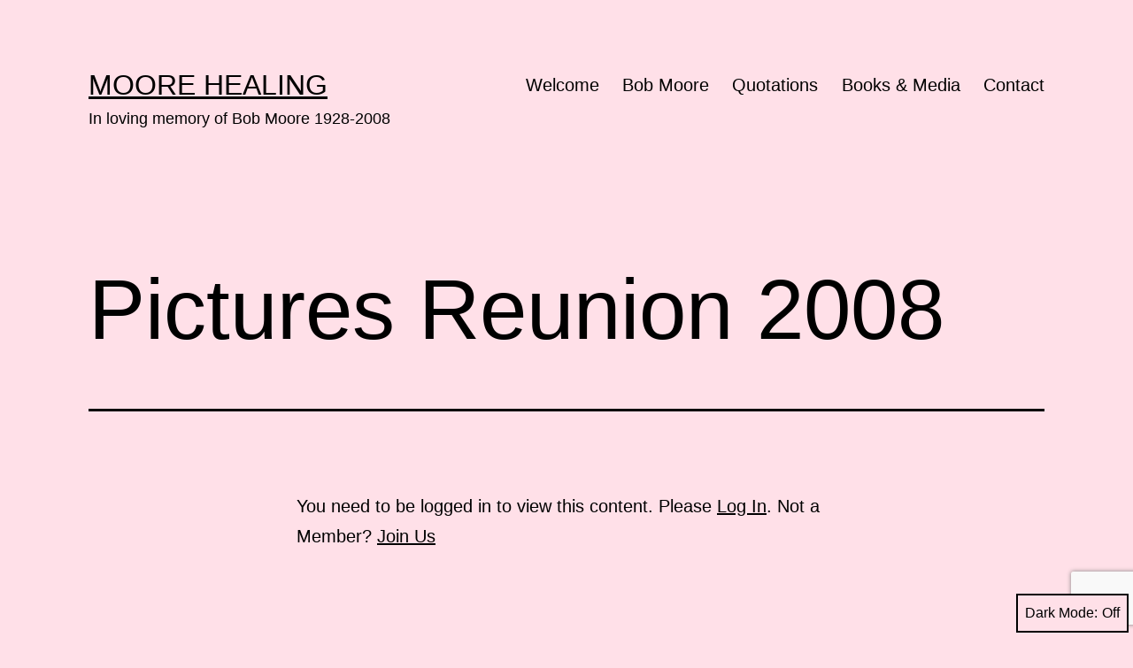

--- FILE ---
content_type: text/html; charset=utf-8
request_url: https://www.google.com/recaptcha/api2/anchor?ar=1&k=6LfUzeAUAAAAAImV-iaAht5PrIMh_58pKEoA5gd-&co=aHR0cHM6Ly9tb29yZS1oZWFsaW5nLmluZm86NDQz&hl=en&v=PoyoqOPhxBO7pBk68S4YbpHZ&size=invisible&anchor-ms=20000&execute-ms=30000&cb=fan0gylxbvy3
body_size: 48431
content:
<!DOCTYPE HTML><html dir="ltr" lang="en"><head><meta http-equiv="Content-Type" content="text/html; charset=UTF-8">
<meta http-equiv="X-UA-Compatible" content="IE=edge">
<title>reCAPTCHA</title>
<style type="text/css">
/* cyrillic-ext */
@font-face {
  font-family: 'Roboto';
  font-style: normal;
  font-weight: 400;
  font-stretch: 100%;
  src: url(//fonts.gstatic.com/s/roboto/v48/KFO7CnqEu92Fr1ME7kSn66aGLdTylUAMa3GUBHMdazTgWw.woff2) format('woff2');
  unicode-range: U+0460-052F, U+1C80-1C8A, U+20B4, U+2DE0-2DFF, U+A640-A69F, U+FE2E-FE2F;
}
/* cyrillic */
@font-face {
  font-family: 'Roboto';
  font-style: normal;
  font-weight: 400;
  font-stretch: 100%;
  src: url(//fonts.gstatic.com/s/roboto/v48/KFO7CnqEu92Fr1ME7kSn66aGLdTylUAMa3iUBHMdazTgWw.woff2) format('woff2');
  unicode-range: U+0301, U+0400-045F, U+0490-0491, U+04B0-04B1, U+2116;
}
/* greek-ext */
@font-face {
  font-family: 'Roboto';
  font-style: normal;
  font-weight: 400;
  font-stretch: 100%;
  src: url(//fonts.gstatic.com/s/roboto/v48/KFO7CnqEu92Fr1ME7kSn66aGLdTylUAMa3CUBHMdazTgWw.woff2) format('woff2');
  unicode-range: U+1F00-1FFF;
}
/* greek */
@font-face {
  font-family: 'Roboto';
  font-style: normal;
  font-weight: 400;
  font-stretch: 100%;
  src: url(//fonts.gstatic.com/s/roboto/v48/KFO7CnqEu92Fr1ME7kSn66aGLdTylUAMa3-UBHMdazTgWw.woff2) format('woff2');
  unicode-range: U+0370-0377, U+037A-037F, U+0384-038A, U+038C, U+038E-03A1, U+03A3-03FF;
}
/* math */
@font-face {
  font-family: 'Roboto';
  font-style: normal;
  font-weight: 400;
  font-stretch: 100%;
  src: url(//fonts.gstatic.com/s/roboto/v48/KFO7CnqEu92Fr1ME7kSn66aGLdTylUAMawCUBHMdazTgWw.woff2) format('woff2');
  unicode-range: U+0302-0303, U+0305, U+0307-0308, U+0310, U+0312, U+0315, U+031A, U+0326-0327, U+032C, U+032F-0330, U+0332-0333, U+0338, U+033A, U+0346, U+034D, U+0391-03A1, U+03A3-03A9, U+03B1-03C9, U+03D1, U+03D5-03D6, U+03F0-03F1, U+03F4-03F5, U+2016-2017, U+2034-2038, U+203C, U+2040, U+2043, U+2047, U+2050, U+2057, U+205F, U+2070-2071, U+2074-208E, U+2090-209C, U+20D0-20DC, U+20E1, U+20E5-20EF, U+2100-2112, U+2114-2115, U+2117-2121, U+2123-214F, U+2190, U+2192, U+2194-21AE, U+21B0-21E5, U+21F1-21F2, U+21F4-2211, U+2213-2214, U+2216-22FF, U+2308-230B, U+2310, U+2319, U+231C-2321, U+2336-237A, U+237C, U+2395, U+239B-23B7, U+23D0, U+23DC-23E1, U+2474-2475, U+25AF, U+25B3, U+25B7, U+25BD, U+25C1, U+25CA, U+25CC, U+25FB, U+266D-266F, U+27C0-27FF, U+2900-2AFF, U+2B0E-2B11, U+2B30-2B4C, U+2BFE, U+3030, U+FF5B, U+FF5D, U+1D400-1D7FF, U+1EE00-1EEFF;
}
/* symbols */
@font-face {
  font-family: 'Roboto';
  font-style: normal;
  font-weight: 400;
  font-stretch: 100%;
  src: url(//fonts.gstatic.com/s/roboto/v48/KFO7CnqEu92Fr1ME7kSn66aGLdTylUAMaxKUBHMdazTgWw.woff2) format('woff2');
  unicode-range: U+0001-000C, U+000E-001F, U+007F-009F, U+20DD-20E0, U+20E2-20E4, U+2150-218F, U+2190, U+2192, U+2194-2199, U+21AF, U+21E6-21F0, U+21F3, U+2218-2219, U+2299, U+22C4-22C6, U+2300-243F, U+2440-244A, U+2460-24FF, U+25A0-27BF, U+2800-28FF, U+2921-2922, U+2981, U+29BF, U+29EB, U+2B00-2BFF, U+4DC0-4DFF, U+FFF9-FFFB, U+10140-1018E, U+10190-1019C, U+101A0, U+101D0-101FD, U+102E0-102FB, U+10E60-10E7E, U+1D2C0-1D2D3, U+1D2E0-1D37F, U+1F000-1F0FF, U+1F100-1F1AD, U+1F1E6-1F1FF, U+1F30D-1F30F, U+1F315, U+1F31C, U+1F31E, U+1F320-1F32C, U+1F336, U+1F378, U+1F37D, U+1F382, U+1F393-1F39F, U+1F3A7-1F3A8, U+1F3AC-1F3AF, U+1F3C2, U+1F3C4-1F3C6, U+1F3CA-1F3CE, U+1F3D4-1F3E0, U+1F3ED, U+1F3F1-1F3F3, U+1F3F5-1F3F7, U+1F408, U+1F415, U+1F41F, U+1F426, U+1F43F, U+1F441-1F442, U+1F444, U+1F446-1F449, U+1F44C-1F44E, U+1F453, U+1F46A, U+1F47D, U+1F4A3, U+1F4B0, U+1F4B3, U+1F4B9, U+1F4BB, U+1F4BF, U+1F4C8-1F4CB, U+1F4D6, U+1F4DA, U+1F4DF, U+1F4E3-1F4E6, U+1F4EA-1F4ED, U+1F4F7, U+1F4F9-1F4FB, U+1F4FD-1F4FE, U+1F503, U+1F507-1F50B, U+1F50D, U+1F512-1F513, U+1F53E-1F54A, U+1F54F-1F5FA, U+1F610, U+1F650-1F67F, U+1F687, U+1F68D, U+1F691, U+1F694, U+1F698, U+1F6AD, U+1F6B2, U+1F6B9-1F6BA, U+1F6BC, U+1F6C6-1F6CF, U+1F6D3-1F6D7, U+1F6E0-1F6EA, U+1F6F0-1F6F3, U+1F6F7-1F6FC, U+1F700-1F7FF, U+1F800-1F80B, U+1F810-1F847, U+1F850-1F859, U+1F860-1F887, U+1F890-1F8AD, U+1F8B0-1F8BB, U+1F8C0-1F8C1, U+1F900-1F90B, U+1F93B, U+1F946, U+1F984, U+1F996, U+1F9E9, U+1FA00-1FA6F, U+1FA70-1FA7C, U+1FA80-1FA89, U+1FA8F-1FAC6, U+1FACE-1FADC, U+1FADF-1FAE9, U+1FAF0-1FAF8, U+1FB00-1FBFF;
}
/* vietnamese */
@font-face {
  font-family: 'Roboto';
  font-style: normal;
  font-weight: 400;
  font-stretch: 100%;
  src: url(//fonts.gstatic.com/s/roboto/v48/KFO7CnqEu92Fr1ME7kSn66aGLdTylUAMa3OUBHMdazTgWw.woff2) format('woff2');
  unicode-range: U+0102-0103, U+0110-0111, U+0128-0129, U+0168-0169, U+01A0-01A1, U+01AF-01B0, U+0300-0301, U+0303-0304, U+0308-0309, U+0323, U+0329, U+1EA0-1EF9, U+20AB;
}
/* latin-ext */
@font-face {
  font-family: 'Roboto';
  font-style: normal;
  font-weight: 400;
  font-stretch: 100%;
  src: url(//fonts.gstatic.com/s/roboto/v48/KFO7CnqEu92Fr1ME7kSn66aGLdTylUAMa3KUBHMdazTgWw.woff2) format('woff2');
  unicode-range: U+0100-02BA, U+02BD-02C5, U+02C7-02CC, U+02CE-02D7, U+02DD-02FF, U+0304, U+0308, U+0329, U+1D00-1DBF, U+1E00-1E9F, U+1EF2-1EFF, U+2020, U+20A0-20AB, U+20AD-20C0, U+2113, U+2C60-2C7F, U+A720-A7FF;
}
/* latin */
@font-face {
  font-family: 'Roboto';
  font-style: normal;
  font-weight: 400;
  font-stretch: 100%;
  src: url(//fonts.gstatic.com/s/roboto/v48/KFO7CnqEu92Fr1ME7kSn66aGLdTylUAMa3yUBHMdazQ.woff2) format('woff2');
  unicode-range: U+0000-00FF, U+0131, U+0152-0153, U+02BB-02BC, U+02C6, U+02DA, U+02DC, U+0304, U+0308, U+0329, U+2000-206F, U+20AC, U+2122, U+2191, U+2193, U+2212, U+2215, U+FEFF, U+FFFD;
}
/* cyrillic-ext */
@font-face {
  font-family: 'Roboto';
  font-style: normal;
  font-weight: 500;
  font-stretch: 100%;
  src: url(//fonts.gstatic.com/s/roboto/v48/KFO7CnqEu92Fr1ME7kSn66aGLdTylUAMa3GUBHMdazTgWw.woff2) format('woff2');
  unicode-range: U+0460-052F, U+1C80-1C8A, U+20B4, U+2DE0-2DFF, U+A640-A69F, U+FE2E-FE2F;
}
/* cyrillic */
@font-face {
  font-family: 'Roboto';
  font-style: normal;
  font-weight: 500;
  font-stretch: 100%;
  src: url(//fonts.gstatic.com/s/roboto/v48/KFO7CnqEu92Fr1ME7kSn66aGLdTylUAMa3iUBHMdazTgWw.woff2) format('woff2');
  unicode-range: U+0301, U+0400-045F, U+0490-0491, U+04B0-04B1, U+2116;
}
/* greek-ext */
@font-face {
  font-family: 'Roboto';
  font-style: normal;
  font-weight: 500;
  font-stretch: 100%;
  src: url(//fonts.gstatic.com/s/roboto/v48/KFO7CnqEu92Fr1ME7kSn66aGLdTylUAMa3CUBHMdazTgWw.woff2) format('woff2');
  unicode-range: U+1F00-1FFF;
}
/* greek */
@font-face {
  font-family: 'Roboto';
  font-style: normal;
  font-weight: 500;
  font-stretch: 100%;
  src: url(//fonts.gstatic.com/s/roboto/v48/KFO7CnqEu92Fr1ME7kSn66aGLdTylUAMa3-UBHMdazTgWw.woff2) format('woff2');
  unicode-range: U+0370-0377, U+037A-037F, U+0384-038A, U+038C, U+038E-03A1, U+03A3-03FF;
}
/* math */
@font-face {
  font-family: 'Roboto';
  font-style: normal;
  font-weight: 500;
  font-stretch: 100%;
  src: url(//fonts.gstatic.com/s/roboto/v48/KFO7CnqEu92Fr1ME7kSn66aGLdTylUAMawCUBHMdazTgWw.woff2) format('woff2');
  unicode-range: U+0302-0303, U+0305, U+0307-0308, U+0310, U+0312, U+0315, U+031A, U+0326-0327, U+032C, U+032F-0330, U+0332-0333, U+0338, U+033A, U+0346, U+034D, U+0391-03A1, U+03A3-03A9, U+03B1-03C9, U+03D1, U+03D5-03D6, U+03F0-03F1, U+03F4-03F5, U+2016-2017, U+2034-2038, U+203C, U+2040, U+2043, U+2047, U+2050, U+2057, U+205F, U+2070-2071, U+2074-208E, U+2090-209C, U+20D0-20DC, U+20E1, U+20E5-20EF, U+2100-2112, U+2114-2115, U+2117-2121, U+2123-214F, U+2190, U+2192, U+2194-21AE, U+21B0-21E5, U+21F1-21F2, U+21F4-2211, U+2213-2214, U+2216-22FF, U+2308-230B, U+2310, U+2319, U+231C-2321, U+2336-237A, U+237C, U+2395, U+239B-23B7, U+23D0, U+23DC-23E1, U+2474-2475, U+25AF, U+25B3, U+25B7, U+25BD, U+25C1, U+25CA, U+25CC, U+25FB, U+266D-266F, U+27C0-27FF, U+2900-2AFF, U+2B0E-2B11, U+2B30-2B4C, U+2BFE, U+3030, U+FF5B, U+FF5D, U+1D400-1D7FF, U+1EE00-1EEFF;
}
/* symbols */
@font-face {
  font-family: 'Roboto';
  font-style: normal;
  font-weight: 500;
  font-stretch: 100%;
  src: url(//fonts.gstatic.com/s/roboto/v48/KFO7CnqEu92Fr1ME7kSn66aGLdTylUAMaxKUBHMdazTgWw.woff2) format('woff2');
  unicode-range: U+0001-000C, U+000E-001F, U+007F-009F, U+20DD-20E0, U+20E2-20E4, U+2150-218F, U+2190, U+2192, U+2194-2199, U+21AF, U+21E6-21F0, U+21F3, U+2218-2219, U+2299, U+22C4-22C6, U+2300-243F, U+2440-244A, U+2460-24FF, U+25A0-27BF, U+2800-28FF, U+2921-2922, U+2981, U+29BF, U+29EB, U+2B00-2BFF, U+4DC0-4DFF, U+FFF9-FFFB, U+10140-1018E, U+10190-1019C, U+101A0, U+101D0-101FD, U+102E0-102FB, U+10E60-10E7E, U+1D2C0-1D2D3, U+1D2E0-1D37F, U+1F000-1F0FF, U+1F100-1F1AD, U+1F1E6-1F1FF, U+1F30D-1F30F, U+1F315, U+1F31C, U+1F31E, U+1F320-1F32C, U+1F336, U+1F378, U+1F37D, U+1F382, U+1F393-1F39F, U+1F3A7-1F3A8, U+1F3AC-1F3AF, U+1F3C2, U+1F3C4-1F3C6, U+1F3CA-1F3CE, U+1F3D4-1F3E0, U+1F3ED, U+1F3F1-1F3F3, U+1F3F5-1F3F7, U+1F408, U+1F415, U+1F41F, U+1F426, U+1F43F, U+1F441-1F442, U+1F444, U+1F446-1F449, U+1F44C-1F44E, U+1F453, U+1F46A, U+1F47D, U+1F4A3, U+1F4B0, U+1F4B3, U+1F4B9, U+1F4BB, U+1F4BF, U+1F4C8-1F4CB, U+1F4D6, U+1F4DA, U+1F4DF, U+1F4E3-1F4E6, U+1F4EA-1F4ED, U+1F4F7, U+1F4F9-1F4FB, U+1F4FD-1F4FE, U+1F503, U+1F507-1F50B, U+1F50D, U+1F512-1F513, U+1F53E-1F54A, U+1F54F-1F5FA, U+1F610, U+1F650-1F67F, U+1F687, U+1F68D, U+1F691, U+1F694, U+1F698, U+1F6AD, U+1F6B2, U+1F6B9-1F6BA, U+1F6BC, U+1F6C6-1F6CF, U+1F6D3-1F6D7, U+1F6E0-1F6EA, U+1F6F0-1F6F3, U+1F6F7-1F6FC, U+1F700-1F7FF, U+1F800-1F80B, U+1F810-1F847, U+1F850-1F859, U+1F860-1F887, U+1F890-1F8AD, U+1F8B0-1F8BB, U+1F8C0-1F8C1, U+1F900-1F90B, U+1F93B, U+1F946, U+1F984, U+1F996, U+1F9E9, U+1FA00-1FA6F, U+1FA70-1FA7C, U+1FA80-1FA89, U+1FA8F-1FAC6, U+1FACE-1FADC, U+1FADF-1FAE9, U+1FAF0-1FAF8, U+1FB00-1FBFF;
}
/* vietnamese */
@font-face {
  font-family: 'Roboto';
  font-style: normal;
  font-weight: 500;
  font-stretch: 100%;
  src: url(//fonts.gstatic.com/s/roboto/v48/KFO7CnqEu92Fr1ME7kSn66aGLdTylUAMa3OUBHMdazTgWw.woff2) format('woff2');
  unicode-range: U+0102-0103, U+0110-0111, U+0128-0129, U+0168-0169, U+01A0-01A1, U+01AF-01B0, U+0300-0301, U+0303-0304, U+0308-0309, U+0323, U+0329, U+1EA0-1EF9, U+20AB;
}
/* latin-ext */
@font-face {
  font-family: 'Roboto';
  font-style: normal;
  font-weight: 500;
  font-stretch: 100%;
  src: url(//fonts.gstatic.com/s/roboto/v48/KFO7CnqEu92Fr1ME7kSn66aGLdTylUAMa3KUBHMdazTgWw.woff2) format('woff2');
  unicode-range: U+0100-02BA, U+02BD-02C5, U+02C7-02CC, U+02CE-02D7, U+02DD-02FF, U+0304, U+0308, U+0329, U+1D00-1DBF, U+1E00-1E9F, U+1EF2-1EFF, U+2020, U+20A0-20AB, U+20AD-20C0, U+2113, U+2C60-2C7F, U+A720-A7FF;
}
/* latin */
@font-face {
  font-family: 'Roboto';
  font-style: normal;
  font-weight: 500;
  font-stretch: 100%;
  src: url(//fonts.gstatic.com/s/roboto/v48/KFO7CnqEu92Fr1ME7kSn66aGLdTylUAMa3yUBHMdazQ.woff2) format('woff2');
  unicode-range: U+0000-00FF, U+0131, U+0152-0153, U+02BB-02BC, U+02C6, U+02DA, U+02DC, U+0304, U+0308, U+0329, U+2000-206F, U+20AC, U+2122, U+2191, U+2193, U+2212, U+2215, U+FEFF, U+FFFD;
}
/* cyrillic-ext */
@font-face {
  font-family: 'Roboto';
  font-style: normal;
  font-weight: 900;
  font-stretch: 100%;
  src: url(//fonts.gstatic.com/s/roboto/v48/KFO7CnqEu92Fr1ME7kSn66aGLdTylUAMa3GUBHMdazTgWw.woff2) format('woff2');
  unicode-range: U+0460-052F, U+1C80-1C8A, U+20B4, U+2DE0-2DFF, U+A640-A69F, U+FE2E-FE2F;
}
/* cyrillic */
@font-face {
  font-family: 'Roboto';
  font-style: normal;
  font-weight: 900;
  font-stretch: 100%;
  src: url(//fonts.gstatic.com/s/roboto/v48/KFO7CnqEu92Fr1ME7kSn66aGLdTylUAMa3iUBHMdazTgWw.woff2) format('woff2');
  unicode-range: U+0301, U+0400-045F, U+0490-0491, U+04B0-04B1, U+2116;
}
/* greek-ext */
@font-face {
  font-family: 'Roboto';
  font-style: normal;
  font-weight: 900;
  font-stretch: 100%;
  src: url(//fonts.gstatic.com/s/roboto/v48/KFO7CnqEu92Fr1ME7kSn66aGLdTylUAMa3CUBHMdazTgWw.woff2) format('woff2');
  unicode-range: U+1F00-1FFF;
}
/* greek */
@font-face {
  font-family: 'Roboto';
  font-style: normal;
  font-weight: 900;
  font-stretch: 100%;
  src: url(//fonts.gstatic.com/s/roboto/v48/KFO7CnqEu92Fr1ME7kSn66aGLdTylUAMa3-UBHMdazTgWw.woff2) format('woff2');
  unicode-range: U+0370-0377, U+037A-037F, U+0384-038A, U+038C, U+038E-03A1, U+03A3-03FF;
}
/* math */
@font-face {
  font-family: 'Roboto';
  font-style: normal;
  font-weight: 900;
  font-stretch: 100%;
  src: url(//fonts.gstatic.com/s/roboto/v48/KFO7CnqEu92Fr1ME7kSn66aGLdTylUAMawCUBHMdazTgWw.woff2) format('woff2');
  unicode-range: U+0302-0303, U+0305, U+0307-0308, U+0310, U+0312, U+0315, U+031A, U+0326-0327, U+032C, U+032F-0330, U+0332-0333, U+0338, U+033A, U+0346, U+034D, U+0391-03A1, U+03A3-03A9, U+03B1-03C9, U+03D1, U+03D5-03D6, U+03F0-03F1, U+03F4-03F5, U+2016-2017, U+2034-2038, U+203C, U+2040, U+2043, U+2047, U+2050, U+2057, U+205F, U+2070-2071, U+2074-208E, U+2090-209C, U+20D0-20DC, U+20E1, U+20E5-20EF, U+2100-2112, U+2114-2115, U+2117-2121, U+2123-214F, U+2190, U+2192, U+2194-21AE, U+21B0-21E5, U+21F1-21F2, U+21F4-2211, U+2213-2214, U+2216-22FF, U+2308-230B, U+2310, U+2319, U+231C-2321, U+2336-237A, U+237C, U+2395, U+239B-23B7, U+23D0, U+23DC-23E1, U+2474-2475, U+25AF, U+25B3, U+25B7, U+25BD, U+25C1, U+25CA, U+25CC, U+25FB, U+266D-266F, U+27C0-27FF, U+2900-2AFF, U+2B0E-2B11, U+2B30-2B4C, U+2BFE, U+3030, U+FF5B, U+FF5D, U+1D400-1D7FF, U+1EE00-1EEFF;
}
/* symbols */
@font-face {
  font-family: 'Roboto';
  font-style: normal;
  font-weight: 900;
  font-stretch: 100%;
  src: url(//fonts.gstatic.com/s/roboto/v48/KFO7CnqEu92Fr1ME7kSn66aGLdTylUAMaxKUBHMdazTgWw.woff2) format('woff2');
  unicode-range: U+0001-000C, U+000E-001F, U+007F-009F, U+20DD-20E0, U+20E2-20E4, U+2150-218F, U+2190, U+2192, U+2194-2199, U+21AF, U+21E6-21F0, U+21F3, U+2218-2219, U+2299, U+22C4-22C6, U+2300-243F, U+2440-244A, U+2460-24FF, U+25A0-27BF, U+2800-28FF, U+2921-2922, U+2981, U+29BF, U+29EB, U+2B00-2BFF, U+4DC0-4DFF, U+FFF9-FFFB, U+10140-1018E, U+10190-1019C, U+101A0, U+101D0-101FD, U+102E0-102FB, U+10E60-10E7E, U+1D2C0-1D2D3, U+1D2E0-1D37F, U+1F000-1F0FF, U+1F100-1F1AD, U+1F1E6-1F1FF, U+1F30D-1F30F, U+1F315, U+1F31C, U+1F31E, U+1F320-1F32C, U+1F336, U+1F378, U+1F37D, U+1F382, U+1F393-1F39F, U+1F3A7-1F3A8, U+1F3AC-1F3AF, U+1F3C2, U+1F3C4-1F3C6, U+1F3CA-1F3CE, U+1F3D4-1F3E0, U+1F3ED, U+1F3F1-1F3F3, U+1F3F5-1F3F7, U+1F408, U+1F415, U+1F41F, U+1F426, U+1F43F, U+1F441-1F442, U+1F444, U+1F446-1F449, U+1F44C-1F44E, U+1F453, U+1F46A, U+1F47D, U+1F4A3, U+1F4B0, U+1F4B3, U+1F4B9, U+1F4BB, U+1F4BF, U+1F4C8-1F4CB, U+1F4D6, U+1F4DA, U+1F4DF, U+1F4E3-1F4E6, U+1F4EA-1F4ED, U+1F4F7, U+1F4F9-1F4FB, U+1F4FD-1F4FE, U+1F503, U+1F507-1F50B, U+1F50D, U+1F512-1F513, U+1F53E-1F54A, U+1F54F-1F5FA, U+1F610, U+1F650-1F67F, U+1F687, U+1F68D, U+1F691, U+1F694, U+1F698, U+1F6AD, U+1F6B2, U+1F6B9-1F6BA, U+1F6BC, U+1F6C6-1F6CF, U+1F6D3-1F6D7, U+1F6E0-1F6EA, U+1F6F0-1F6F3, U+1F6F7-1F6FC, U+1F700-1F7FF, U+1F800-1F80B, U+1F810-1F847, U+1F850-1F859, U+1F860-1F887, U+1F890-1F8AD, U+1F8B0-1F8BB, U+1F8C0-1F8C1, U+1F900-1F90B, U+1F93B, U+1F946, U+1F984, U+1F996, U+1F9E9, U+1FA00-1FA6F, U+1FA70-1FA7C, U+1FA80-1FA89, U+1FA8F-1FAC6, U+1FACE-1FADC, U+1FADF-1FAE9, U+1FAF0-1FAF8, U+1FB00-1FBFF;
}
/* vietnamese */
@font-face {
  font-family: 'Roboto';
  font-style: normal;
  font-weight: 900;
  font-stretch: 100%;
  src: url(//fonts.gstatic.com/s/roboto/v48/KFO7CnqEu92Fr1ME7kSn66aGLdTylUAMa3OUBHMdazTgWw.woff2) format('woff2');
  unicode-range: U+0102-0103, U+0110-0111, U+0128-0129, U+0168-0169, U+01A0-01A1, U+01AF-01B0, U+0300-0301, U+0303-0304, U+0308-0309, U+0323, U+0329, U+1EA0-1EF9, U+20AB;
}
/* latin-ext */
@font-face {
  font-family: 'Roboto';
  font-style: normal;
  font-weight: 900;
  font-stretch: 100%;
  src: url(//fonts.gstatic.com/s/roboto/v48/KFO7CnqEu92Fr1ME7kSn66aGLdTylUAMa3KUBHMdazTgWw.woff2) format('woff2');
  unicode-range: U+0100-02BA, U+02BD-02C5, U+02C7-02CC, U+02CE-02D7, U+02DD-02FF, U+0304, U+0308, U+0329, U+1D00-1DBF, U+1E00-1E9F, U+1EF2-1EFF, U+2020, U+20A0-20AB, U+20AD-20C0, U+2113, U+2C60-2C7F, U+A720-A7FF;
}
/* latin */
@font-face {
  font-family: 'Roboto';
  font-style: normal;
  font-weight: 900;
  font-stretch: 100%;
  src: url(//fonts.gstatic.com/s/roboto/v48/KFO7CnqEu92Fr1ME7kSn66aGLdTylUAMa3yUBHMdazQ.woff2) format('woff2');
  unicode-range: U+0000-00FF, U+0131, U+0152-0153, U+02BB-02BC, U+02C6, U+02DA, U+02DC, U+0304, U+0308, U+0329, U+2000-206F, U+20AC, U+2122, U+2191, U+2193, U+2212, U+2215, U+FEFF, U+FFFD;
}

</style>
<link rel="stylesheet" type="text/css" href="https://www.gstatic.com/recaptcha/releases/PoyoqOPhxBO7pBk68S4YbpHZ/styles__ltr.css">
<script nonce="efGD1gaMthXawUbm5-KFFA" type="text/javascript">window['__recaptcha_api'] = 'https://www.google.com/recaptcha/api2/';</script>
<script type="text/javascript" src="https://www.gstatic.com/recaptcha/releases/PoyoqOPhxBO7pBk68S4YbpHZ/recaptcha__en.js" nonce="efGD1gaMthXawUbm5-KFFA">
      
    </script></head>
<body><div id="rc-anchor-alert" class="rc-anchor-alert"></div>
<input type="hidden" id="recaptcha-token" value="[base64]">
<script type="text/javascript" nonce="efGD1gaMthXawUbm5-KFFA">
      recaptcha.anchor.Main.init("[\x22ainput\x22,[\x22bgdata\x22,\x22\x22,\[base64]/[base64]/[base64]/bmV3IHJbeF0oY1swXSk6RT09Mj9uZXcgclt4XShjWzBdLGNbMV0pOkU9PTM/bmV3IHJbeF0oY1swXSxjWzFdLGNbMl0pOkU9PTQ/[base64]/[base64]/[base64]/[base64]/[base64]/[base64]/[base64]/[base64]\x22,\[base64]\x22,\x22TxNPNcKLwqDDqGgMaHA/wo08OmbDuHHCnCl9Q8O6w7Mzw6nCuH3DiErCpzXDpHDCjCfDpMK9ScKcaiAAw4AiMyhpw707w74BPMK1LgEifUU1NDUXwr7CrmrDjwrCvcOmw6Evwpocw6zDisK5w4dsRMOywqvDu8OECx7CnmbDrsKPwqA8wpcOw4Q/LV7CtWBlw50OfyrCosOpEsO+cnnCulwYIMOawrw7dW8zN8ODw4bCoCUvwobDnsKGw4vDjMOBHRtWUsK4wrzCssO7ZD/Cg8Orw6nChCfCgMOIwqHCtsKIwphVPhLCrMKGUcOEQCLCq8K2wrPClj8LwqPDl1wowqrCswwTwpXCoMKlwqNcw6QVwpXDicKdSsOcwo3DqidBw7sqwr9aw6jDqcKtw6gHw7JjLsOwJCzDmk/DosOow4QBw7gQw4Q4w4ofeTxFA8KVMsKbwpU6Cl7DpxfDs8OVQ3EPEsK+Ilxmw4sSw4HDicOqw7DCucK0BMK3ZMOKX0jDh8K2J8Kjw6LCncOSP8OPwqXCl3jDk2/DrSPDqio5GsKiB8O1cgfDgcKLKEwbw4zCsC7Cjmkywq/DvMKcw7Yawq3CuMOaOcKKNMK5OMOGwrMnKz7CqVVtYg7CnsOGahEVL8KDwoshwoklQcOMw4pXw71xwrhTVcOfO8K8w7NWRTZuw5tHwoHCucOLS8OjZSLCnsOUw5daw6/[base64]/DjcKsdnU+RQDCtMOYdcKew5/Dtk3DtkPDpcOfwqzCjT9YP8KZwqfCgh3CoHfCqsKVwqLDmsOKV2NrMFPDiEUbey9EI8OfwqDCq3hpU1ZzQTHCvcKcdMOpfMOWPcK2P8Ojwo56KgXDtcO0HVTDncK/w5gCDsO/w5d4wpPCjHdKwr/DqlU4LcOubsOddMOaWlfCi0XDpytTwpXDuR/Cr18yFWnDu8K2OcOxSy/DrG96KcKVwrdsMgnCvwZLw5p1w4rCncO5wqtTXWzCpx/[base64]/CjHRgw6vDs8KnwohPwokowozDtwvCkMOJdcKFwopeWRc8BsOKwr0Hw77CosOWwrdpIMOzX8OiZUTDlMKkw4rDhwfCp8KbVcOOf8KaHF9hZzQ1wrxow4JGwrTDszXClAcVFMOpcxjDhUklY8O/w5vCmE5EwrjCigRQfWTCt3nDuwxow4JtDMO2MipEw5MbERRcwpbCgCTDrcOqw6R5BcO3J8O3M8KRw6kNNcKEw6nDk8O6fsKow5HCtcOZLnvDgcKrw5M5PEzCnwvDiVocNMKsamMJw63CjnzCvcOWPVDCoEhSw55Iwo7ClsKswo/CpMOlbTnDsGfCk8K4w4LCqsOtTMO2w44twoHDvcKMLUoLYx4XGMOVwp3CjUbDqGLCgwM5wrgkwobCpsOFOsOLWSnDtH89WcOLwrLCtVx0TF0ywojCuQckw7NCC2zDiCrCtUlUCMKsw7fDrcKPw7w5LlLDlcOOwoPCt8O8XMO/[base64]/wrVlw7vCjsKWwqDDlhIII8ODw6HCjsOpw608QsOYdS7CrcOeKn/DnsK2ecOlBH9GB3VOw6Zje0pSEcOTeMOqwqXCpcKTw7NWf8K3VMKtMR1aL8KQw7zDrVXDt33Cq3XCiF53GMKWVsOsw4cdw7UCwr1DEgzCtcKGXyPDrcKkUMKgw6tyw4pIL8K1w7XCscO4wp3DkiLDr8KCw6DCrsKeSk3CjnAPTMOFwr/[base64]/CmMKxC8KKwrXDtsOywp/[base64]/wpLChWHCiFPCoGQ7worCucKxw7TCiw54wqhbw6hyCMOgw77Ci8OywrXDosKpNm9bwrvCvMKuLi/DpsOZwpI9w7zDicKyw7dkSEzDvsKBNSPCnMKuwoknbjh3wqB4JsOgwoPDisOSUQcqwoRWJcOgwr12Lx5sw4BiQVPDpMKAZS/CgTAPN8OWw6nCm8Olw4XCvMKlw5Jyw43DqsKbwppWw7fDlcOuwoTCncONaA81w6TCscOiw4fDrSAOfilgw4rDn8O2K3XDplnDn8OxG0fCu8KAUsKQworCpMOaw6/[base64]/w4HClwsfw6HCtFHClcOiFm/DgcO8N19cTFgTJ8K+wrrDqiDCpMOmw5XDn07DjMOsRg/DtxFAwok8w7VnwqzCt8KIwpokPMKUYTHCvC7CqDTCtx/DoXclw4XDm8KqIDE2w4Nbe8OLwqIBUcOcHG5ZTsOQI8KGXcOew4PDn1LClAxtLMOKBwfCv8KxwpvDoTc4wrRnIMOOPcOewqPDvB5qw7zDlHFWwrPClcK8wq3DgcO5wr3CmlnCkwNxw6rCuQPCl8KlIWg/[base64]/DgMODdVzCuH7Cn8OnGRzCscK9eV/CqMO2wolzKD0HwpfDhEUZccONe8OywobCuT3CucKed8O9wo7DuQ1mWlTCgSrCu8KOwqsYw7vCusOIwqDDryLDrsKhw5vCuzYNwrvCtiHDj8KHKyU4KzrDqcO+VifDmMKNwpgyw6fClUMWw7Jcw7vCji3CmMO4w43CmsOKBsOQOMOtKsO/[base64]/CoMKgw6xjwodUNwbDjVo+w6DCgMKWV8KGwrfDh8O6wokwRcKbLsKowooZw45+STERbi/DiMOYw6/DtQ/Cj0fDsBfDsjc/A31eMVzClsKlMB8twrTDvsO7wohZFcK0wrVtFnfDv08cw4fDgMOqw7/[base64]/w4plw6HCqcOeDDA+w7A0wo3CshLChcOcVMO7BRXDhsOXwql0w608w7/DtmXCnUFKwoVEMwrCjmQFQcOhwqTDuWckw6zDlMOzcF0ww4XCucOlwpTDusOiDz5SwpdUwp3CkT5iRUrDukDCicOswqrCmiB5G8KkFsOKwrbDrXTCv3jCuMKKDlEaw79MRXXDocO1e8Ozw6nCt0zCvcK/w6MiQgFBw6LChMOfwrcBw7PDh0nDvjTDh3s/w4fDr8Kgw63Cl8OBw4zCrXM8w5Vhd8K6MWvCpTPDlUoYw54pJ3pCO8K8wotrPH42WlbDsi3Cg8KaOcKwKE7CkSM/w79uw7bCkWFCw58cRUfCnMKUwocmw7nCu8OgTEs9wpbDh8Ksw4t2HsOWw7Riw57DhsKWwphiw5QFw6bCucKMaA3CkUPCksK/Xhp1wptxdWzDvsKecMK/w4UnwohFw5vDmsOAw7Baw7HDuMOnw4vCjxAlTQTDnsKNwqXDlmJYw7RPwqfCmWFywpjClXTDhsOkw7Ztw4vDqsKzwpgPf8OfBsOxwozDjsKfwoBHcXQYw7hWw6PCqA7CrBA0QCdVKC/CusKjfcKTwp9TN8OzbsKcThJKWsO5Lh0Wwpxgw7snYsKoCcObwobCpmfCnwodPMKWw6jDjDsofMK7KsOYVGEcw5vCi8OZCG/DqcKfw6IHXzLDncKOw5BjaMKJTiXDgGZ1wqBuwr/DjcOeUcOfwqjCo8K5wpHCr2t8w6TCjMK3GxzDhcOSwp1WM8KYLhk1DsK2B8OTw6zDu3AvEsOESMOYw4fCvDHCjsOOYMOjOwDCvcKIC8K3w6BCVAsIS8K6ZMOfw57ChcOwwqtxWcO2R8Kbwr4Qw4LDhMKxAULDozgUwqwyJVxtw5zDvQDCs8OvSgFgw48NSVDDicO4w7/DmMOlwpHDhMKrw6rCrXUKwrzDnS7Ct8OswppFcgfCgcKZwr/Cg8Kew6FnwqvDj08uFGHCngzCmV4/[base64]/DuH5yIlo4w6kew6trwojCg3bDlWsBECTDjcOlb0jDiAPDscKqDDnDjsKYw5PCi8KNDGB6AlJzKsKVw6MAIj/[base64]/[base64]/[base64]/Di8K3A8O3woAsw4fDssOLwq3Crgt6CcKObMO/CB/DgUfCnsOGwrvDv8KVwrXDksOAJGtDwrhTTSlIasOKewDCscKkSMOqbsKcw6XDrkbCnAYuwrZ/[base64]/WsO9eTh5e8OrVsO9bV3Dmm7CkMOSwpDDssOzUsKHwqXDvMKpwq/[base64]/[base64]/DrmjCqVbCtsOhERc4Tj03wqvDt2RkfsOewpV4wrpBwrPDjmrDhcOJBsObacKKO8OewqU/wqwcbGk2L0Rcwp8mwqM6wqYDNz3Dh8K2LMOFw4p8w5bCp8Krw7DDqUARwo3DnsKNecOywqfCm8KdM0PCi2bDvsKewq/Dk8KnPsKIF37DqMKQw5/Dn1/Cg8O5GQPDoMOLfFgYwrUzw6zDuVPDuXPCj8Osw7EZG3bCo1LDv8KBUcOfcsOzEMKAaTLCgyF1wpBsPMOJRTsmTAJow5fChcOHFTbDscOKwrjCj8O6eVtmeRbCv8KxTcOHXnwPW2Ydwp/CljpkwrbDmcOUGlUAw4/[base64]/Lw1HEhgtw7/ChMOOwrB8wojCt8OLPsO/IsKrdQ/DncKVe8OLJMOpw49eAiXCscOGK8OWP8KUwolOK2tOwrXDtXQQFMOPw7DDp8KqwpRsw5XCkxxYLwZOFMKKKsK/w6QxwpMsacOpcApQwqHCojHDikzCqsK4w4nCqsKAwoEaw51jF8Ocwp7Cl8KjUTnCtDUUwp/Dtkt8w4YbV8KkesK+dSIVwpgqTMO0wq3CnMKZGcOHIcKNwpNNQ0fCtMKmf8K1AcKILX03wqpBw5INGcO7wqDCgsOJwqFzIsODcgwpw6A5w6jCtlfDnMKawo0ywrLDpsK9CcKnDcK2SQ5cwoZ1MiTDt8KEAm5lw7vCo8KWWsOffxnCpXnDvmABf8OyVcOgT8O/[base64]/CgcOKwpDCijHCssKzTMKeE17CgBDCl0TDtMKRD1pEwp3DpMO6w7QdVQxbw5LCr3fDhMKiRxHCksOjw4TCtcKywo7ChsKFwpUYwq7CokHCgHnCokHDkMKQHTzDt8KJBcOYdcO4JXdqw5fCkkbCgSAOw5jCl8OJwphQAMK9IDEtJ8KRw5h0wpfCmMOSEMKnURRxwp/[base64]/Aj8bZVDDoFwEbsOSwqxgwrLCrMK4R8KSwpjCksOMwozCjcKpBcK4wqkUcMObwoTCgsOAwqPDt8O7w5ccCcKmUsOiw43DrcK/[base64]/DoHpqwpQEwqBTwoc/wpzCrkTDk8KhPjbDuEfCqsOCS13CssK2OQbCuMOpJGUiwonDq1/Do8OWC8KsXTbDp8KSw7nDrMOGwqDDokpGdVoBHsOxGmgMwp45fcODw4E7KHg5w7TCqQcWeT9sw7TDtsOwFsOnw6xGw4Iqw4Q8wrLDlEZnJi94JCpWMWjCocOedA0UOQnDvDPDniXDsMKIJFlDZ1Y5SsOEwofDpEYOZTwNwpHCpcOaZMKqw6YsZsK4DX4/ZFrDvcKHVz7Djxs6bMO5w4bCs8KKPsKFG8OBCS3DqMKcwrvCiybDiEhIZsKBw7jDnMO/w75/w4Ygw4fCrhfDinJdHMONwovCscKJLRhRVMK+w6pxwpzDonPCi8KgT3wRw5okw6txTMKYSjMTesK7CcOhw6LCuSxqwrd4wp/[base64]/DlcKYw6vDp8K7w61kwrfCgMOUP8ONIcOrbCzCqsOMwoVowqYJw5Q/TgPCmxnCjzlQFcKcD1DDpMKyNMKVYk/CgcKHMsO9QkbDisK8ZCbDnEHDtcOENsKZIz3DuMKWYHE+XGxHcMOjEwAWw4t8WsKHw6Bpw7TCviQPwpXCqMKQw5nCrsK8PcKDegoPPysady/CusOrEG1tJsOrW2HCqMKfw5zDqXUSw6bCp8OzRi4jwrESN8OWUcKbTinDncKUw704KhrCncO5acK/w4odwrTDmg/CiCzDlxxxw702worDr8OYwqQ8FXHDsMOiwofDqxxzw7/DpsKRGMObw5vDpRfCkMK8wpDCrcKYwobDpsO2wo7DpH/DuMOKw6dfRj1+wrbCpcKVwrLDlhEzCgjCuHRkYcK8CMOOwpLDkcKLwo92wqVRScOlZSbCrA7DgmXCqMKgEsOTw7ldEMOmZ8OuwqfDrMO3GcORTsO2w7jCumcAAMKudRfCuF3DukPDm1kPw6skK2/DksKhwqbDmMK1BMKsCMKtZ8KTa8OhGnFRw7EDQGwawoPCv8OvLxDDhcKfJcOOwqETwqICe8OVwpfDo8KgLsO4KDvDjsK/BQ5BY1PCvFo4wq4Dw73DhsKyYsOSMcKew45lwrgSWUtGL1XDkcOZw4vCscKBT30YE8KOHXsVw60lQkVBM8KRYMOaIQ/Coy3CoDBqwpHCnnDDtz/Cs3grw7ZTbhAbD8KmDMKrDiwdAhZYJMOJwp/DuxHCk8Oiw6DDlHrCqcKbwpscLWLDpsKYJMKufkpvw4tgwq/CtMKYwoLChsOhw75ffMKaw6RtVcOfJFJJQ0LCjSTCqRTDqcK1wqTCiMKQwrnCix5gMcOzWCvDnsKpwrNuOmjDmwTDjF3DosOKwo/DqsOqwq5kN0nCl2vCpUNUPcKnwqXDihrCpn3ClGBLHMOIwpICNQ4kGsKawr4iw43CgMOPw79wwpTDgAk8wq7ChRLCgcOywq14fhzCq3bDvyXCty7Dj8Klw4N7wo7CpkRXNsOicynDhjVzPQrDrjXDncOgwrrCi8OpwpzCvxLCsEBPAsO+wq/[base64]/CtlrCjsOmwqPDicODIzMtw77Cg27Cn8O6AjHDn8KKYcKvwr/DmGfCmcKfFMKsMHnCiCkTwo/Cr8OSVsOOwqHDqcOVw6fDj04uwpvCmhkZwplAwrZSwrDCu8KvcFXDoUludyoUbTpONsKBw6UuG8OOw5Flw6/Dt8KaHcONwr5yOg88w4teEyxLw74SO8KKAQArwo3DksKowr4xdMOxacOQw4HCg8OHwoN4wq7DlsKIKsKQwpzDi03CsSsRDsOvdTnCpHzDkWIMRFbCmMOMwqwbw6plVsKeaQDCg8Kpw6PDjMO/ZHjDkMKKwrAYwqZaLHFSScOvVQRAwr7Cg8O6EyoqYiNTIcKqF8OFAi/[base64]/wrjCocORwo7CsMOSw5slUMKbYRcJwozCpcONRg7CqG5qbcKKeWrDvMKJw5ZWDsKpwoVFw5/DlsOZMw0/[base64]/CvsOaHC7CuMK/M8OXw7rDicODw7PDpcOjwqzCoGcfwpYxG8O1w78Xwo4mwrHDoz/DpsOmXBjCnsORSXjDuMOwUyIjF8OWdsKWwqnCjMKww7LDl2oCKlzDjcO/wqV4wrvDkF/CpcKSw6rDvsOpw7IQwqXDkMKcaH7DnFl5UCfDtAMGw491JgvCowTCosKqOTjDu8KEwqhDLiZANMOdK8Kdw6nDs8OMwrTCtEteFUzCscOuB8KGwolfVmLCqMKywo7DlzMbWxDDhMOnVsKQwpHCkx8ewrVHw5/Cm8OuesOqwp/Ch1vCpDEqw5jDvThjwrzDmsK3worCrcK1dcObwp3Ct3zCrEzDn2x5w43Di2/CssKOF2sDQsKhw6PDmDo+KB/[base64]/Dh8O3QBfCpFbCqiFAEW3CrwHCoTzCgMOnSiHDq8KFwrnDon5wwpZZw47CiDzCo8KgJMOrw77DnMOswoLCpCtswrnDvQ9NwofCsMOWwqDDh2FKw6HDsFPCncOlcMK9wrXClhITwohdJVfCkcKFw70xwrFlAE5/w6/DiWciwpVSwrDDgzMBPRBfw5sdwrLCkWFLw5RowrTDkl7DvcOPDMO1w4XDl8KHQ8O3w7ZResKhwr03w7Mxw5HDr8OrNV8rwq/Cn8OzwpE3w6zCiU/Dv8KyCz7DqBF3wprCpMKWw7Jew79if8KTQwN2MEJLJMKZMMOZwrF/[base64]/[base64]/[base64]/w71ReHRKwobDnkLDm8KZJEolf8OzZVRTw5rCm8Kuw6vCiDddwrw7w513wpPDtcKgAkYCw5LDkcKsWsOcw4tzNSDCvsKxLS4Tw4l/QcKqwo3DhjrCi3vCnMOGAG/DksKuwrTDn8OsRTHCisOWw71bfWTDn8OjwpxUwrXDk1EmFyTDlDTCocKIKC7CrsOZJkd/ZsOWAMKHPMKfwpgGw7PCght0JsKAQ8OyHMKfDMOnXRvCsUvCvBTDjMKOJ8O3BMK2w6JRRcK1dsORwph+woQkK3gKasOVL23CjcKQwrLCv8KYw5HCu8OxIsKnbMOOeMOvEsOkwrVwwq/CvynCtllXYEjCrsKKPXjDqDYmZWPDjmQKwoEQLMKLVUvCrwR0wrwlwo7CtR/[base64]/[base64]/DsF4pFHIiJVnCrMOlw5vDnMKEwo7DvMOkW8KFfnsVw6XCvTFFwohuH8Kdfn/CrcKHwpbCj8Omw6HCr8OWJMK/XMOSw5rCuXTCu8K2wqoPbxVJw53DsMOWK8O/AMK4JsKrwp45Gm0KYycfVn7DilLDtVnCnsKbw6zCrGfDh8Oee8Knf8OtGh0pwpEyNH8Lw5MSwp7Cq8OawodwVXbDu8OnwonCsBvDssONwoZ3aMOgwqlFK8OnQxXCiQpOwq1URGDCpD/[base64]/CETDvlzDhMO9wosJwrBwNwlyw4TCoB57BFx5YMKSw57DoTfCk8O9HsKdVh5ZRiPCtkbCosKxw6bCqRTClcKoJcKuw7gzwr/[base64]/w7lzS3dDw53DmMOSTBg9wpx3Lg0DPMOJTsOdwpE6TXzDm8K/clbClkYecMKgCE3DjMOBA8K+UzJKXkrDncKIQGdZwq3ClyLCr8OKDC7DosKDEFBqwpNQwpU/w54Aw5wtYsOVNmfDvcOEP8OOATtFwrfDuyTCl8Ovw78Cw5QjUsOrw7Byw5B6wqDDncOOwoUtHF9fw6zDkcKfQcKIcS7CqmxRwqzChsO3w6YjUF1Hw6HCtsOYSz5kwr7DqsO6VcOWw47DsHMnYn/DucKOacKUwpLCpy3DjsOBwqzCtcOJSENfMsKcwpAbwrXCl8Kpwq3CiwrDj8Ovwp4NacOSwoNDAsOIwpctB8KXL8K7w4lhMMK5E8ODwq7DoyYaw6FBw5okwpkAG8OPw55iw4ghw4ZnwpPCssONwpJ4FEDDi8KXw6c/RsK1w40qwqUmw4bCsWTCg1ErwozDlcK2w59hw7MWNsKeQMKIw6PCniDCunHDt13DgMKweMORZcKQOMKqbsO0w5JNwovDucKrw7XCu8O3w5/Dt8ObcA8Dw51UU8ObAS7DqMKSZlzDi2xsDcKSSMKaK8Kqwp5iw4ISwpl8wr46R0ZbN2jCllcfw4DDgMOgf3bDtzPDjcOAwrF/wpDDmFvDn8OrCsKUFgcVHMOhdcKwFR3CrHjDsg0VOMKlw4bDm8OTwrbDmTDCq8Oww5TDoRvCvzx9wqMiw4Ykw75iw57DqcO+wpfCi8OJwpYpcTwyI0/CsMO2wrYtdcKOQkMjw70dw5PDpsKxwpI+w7dCwpHCqsO+w5/CucO9w6AJAEvDjGbCtxM2w7kZw4xGw47Cgmglwr1Qb8KIDsOVwoDCgVcOQsKMZsOJwqluw55ww4sRw73DrV8rwoVUHR5tKMOxa8O0wrnDjHQ4VMOuIWsSBjlUHTU+w7/CqMKbw6xTw7VlbCw3acKNw65nw5clwp/CpS0Hw6vDuGsLw73CqhQeWAdyZ1kpQCMVw6YVdMKvHsKCCwnCvlDCnsKRw4ErTS/[base64]/ZgQqwqDCusKjwq9wGkXDlR3CryQzJwQdw7DDhsOSwp3Dq8OvXsKHw6bCiVcCa8O/wodGwo7DncKsIkHDvcK5w4rClnYdw4PCqRZCwqMLesO6w64OWcOKVsKuccOJKsOPw5HDqxrCs8OucDARPW7DlcOBTcKXLXsmYSMCw4oMwq9ua8OFwpsMbDNXOMOTTMOWw6/CuTLCkMOWw6bCrQ3DkWrDgcKdGMKtwpsWX8OdfcOrUU3DqcOSwr/CuGsAwo/Dn8OZZj/[base64]/V1cbwrrDs3cbA8OOe1oXwoHDuMKXw6l2w5nCnMKwXsKnw63DqzTCicK6M8KSw7LCl0nCpSzCqcO9wp8lw5bDlE3CocO8QMOOLzvDk8OjJMOnMsKkw6NTw79kw4tbaGzCiV/CoRnClcOzP2RrFD/CqVgzwrsOcRnCmcKXSy47NcKYw4Btw7vClWLDq8Klw50ow63DrMODw455CMOYwpU/w5vDt8Ora1fCkzTDoMO1wrJiCz/[base64]/Cng7Dm23CjMO8wqTDiQQBw4VzMxzCtVDDh8KAwopZMyAICRjDiXvCjxnCisKrUcK0wprCrX9/wobClcK4Z8KqOcOMw5BeNsO9P3UlM8KBwpRDJnxhHcKjwoZ0FGZIw6bDq0cAwprDmcK/D8OzZVTDpFoTfWXDlDMDZMKrUsKqK8OHw6XDkcOBHXMlcMKXUg3CksKBw4FrTW46a8K3Hg1xw6/Cj8K0RcK3IcORw73CscOKDcK/[base64]/CgcOcwq1bwoLCtW7CnsOrGX4nw7/Cm8O9fcOKR8K9wpjDvxDCkjU0DFrCs8Kww6fDmMKKLynCisOPwrLDtFwaZ3rCqMOiGsKhflTDpcOJJ8O+E0XDrMOlKMKPfS/DgsKlF8O/w6kuw796wonCrcOgP8KSw5Isw5ANKknCmcO/c8Ocwp/CtMOFwptGw4zClsK/IUUTwpXDiMO5woFxw6bDnMKuw5k1w57CsWfDvEUxBUJ+wow9wpfCuCjDnCLCsT1EQUd7UsOqFcKmwrLChjHCtBXCqsOeIm8ESsOWWgUAw6AvdVIFwqYbwoLCi8Khw4vDgsKGWwhowo7ChsORw506OcO8NFHChsO9w7REwpExchHDpMOUGWNUGg/Dlj/CuwFtw71SwrtDMsOjwoxidsOyw6gYbMO1w68JAncoLCpWw53CmQA/TnXChlQNGMKXdBI2LUIKIjNnIcOBw6DCi8K8wrRsw48MSsKCG8OFw7hXwqfDvMK5EhoiTxTDg8KBwp9nNMOVw6jCo3JfwpnDikDCtcO0DsKhw509G3w1NxZ6wpdbWT3DucKXY8OCa8KZZMKEw6/DgcKWSE4OMQPDscKRV2HCnCLDiRZBwqVDLMOswrNhw6jCjQpHw5/Dr8KtwoJ6HcOMwqXCjlDDusO/w4FyHyYhw6/[base64]/CjGjDmcO5w5RfI8OQS8O2QArCmijCtMKDNkLDo8KVJsKyNVvDl8OaBDUuw7XDusKMIsKYFgbCpD3DuMKFwpLDvmEyeH4Lwq8HwoECwozCpkTDjcOKwqzDkzRQGjs7wowfBCNmfD/CoMOoa8KEF1cwBzzDgsOcIx3DgcOMf1DDmMKDL8KswpN8wrhAQEjCgMKqwrHClsO2w4vDmsKww4TCqsOWwq/CoMOoecOWdlTDjWzCt8O/RsOnw6wiWTJHTSrDoAQNd2TCrhYgw7Q+ZFdMN8K/[base64]/D04RRcKsbsOddirCsXrCp1V8LTMxw5zCoFMGK8K0L8OlXBzDk0sDM8KZwrETTsO6w6d/W8K1wrPCsGsObwxCNB4pMMKow7vDpsKEZsKzw7JLw4HCkSHCmC1Vw47CgWLCtcKhwoYCw7PDqUzCsFVXwqc9w7LCqwEFwqEPw5bCukTCtRd1Ll1YUS1OwrLCl8KRBMKtfTItSsO+w4XCusOPw6/CrMO/wqMqLw3DuT0vw7Ija8OhwrvDrGLDjcKjw6ckw4PCocKqf07DpMKPw47Du0kNF3XCpsOKwpBZDE5sa8OYw4zCv8OBMFcwwr3Cn8Obw7vCusKJwr4qIMObScO+w4E4wq7Dpm5TdDljNcK+QlfCncO+WF4vw4DCvMKJwoFQCBPCggLCgsK/BsOcahvCv0xYw5w+QG/[base64]/[base64]/CncKSw4VFw40dw7zDlUhnLR16w4fDj8O8wpFSw4FwSVxwwozCqG3DrsKxZGbCi8Kuw6bCiy/CtWbDnsKxN8OEG8OSasKWwpVIwqNFEmHCr8OTQcOzCwhebsKqGcKBw6fCi8O8w5tARGPCtMOtwq1Jb8K2w7rDq3/[base64]/DgcO5w45Rw7djfsOBw7ciwpTChcOKwp4Wd3xQUjLDssK9DzXCoMKxw6rCuMKzw48eLsO8b2tBaBHCkMOewr1ga13CscK+wpMBWxNmw40/FVjCplXCqlMGw6nDoW7CjcKvKcKAw48Rw5ALVBwgXjdTw6XDqkNTw4rDoBnCsChkXQjCnMO1XE/[base64]/DkGLCp8K+w4IUw4TCmU7CkD5KfWwnJyfCssKpw7BxwpfDgQDDnMOtwoE8w6fDh8KPHcKzNMOiGxjCqCkuw4PCt8O+wpPDr8KpA8OrCBwEwo9fGV/Dr8OPwpZ/w6bDhm7CoWLDkMOwUMObw7M5w4pIUkbCo3vDphIUQj7DryLCpcK6IWnDoAdEwpHChsORw7/DjXMjw4wSF1PCh3ZAw4zDncKUMsOmWn4WG0HCqj3Dr8OkwqvDr8OQwp3DocKMwrR6w67DocODXAJjwoFPwrjCm3HDiMOhw45KRsOyw48LC8K0w4d7w64IfGLDo8KQCMK0V8OawpzDpsOVwqZ7f34lwrDCumVbVEzChMOuIyhKwpHDp8KcwpwAbMOrND5eFcKqXcO0wr/CocOsMMKCwo/CtMKrb8KiYcO3WSscw7MEZWM9U8OSfHhhbljDqcKFw5EmTEBvEcK9w4DCpAkPKx9FHsKNw57CgsK1wrLDm8K3VsKlw6TDr8KufGLCrMOOw6LCqMKIwo9ffcOAwqrCuW/DrzXCo8Oaw7zDvXbDp2tvNmENw6Mwf8OuOMKow45Tw6oTwpjDmsOyw44Gw4PDsBs8w5oVesKuASnDoilFw7p+woRwRTvDmhYcwpA5M8O+wocLT8O8wqIBw6VwXcKCRC8dJsKGRMO8dFkMwrB/ZFnDmsOQDsOuw43ChSrDh0nCk8Ovw4XDnkxGUsOEw5LCgsOBQ8OowrcswoXDrsKKTMKKXsKMw7fDlcOrZVUXwqp7FsO4JsKtw4fDoMKjTWVKS8KRZMOLw6kOwpHDucOcJ8K+WsOcGS/DusKuwrJyQsKCJ2pjL8KbwrpewoZVf8O7J8KJwrZ/[base64]/DSVHNWjCsMOJwoZpw6lEw7Nsw5PCvMKHNsKiV8OEw7YkVz9QTsOdYnMswrU4HkAkwrYZwqo3cgYCOx56wpPDgwzDkl3DtMOFwr8ew4bChh/DncOQSHrDvlhgwr/CrghAWS/DoQxTwrvDi0Ecw5TCvcOhw6vCoBrCoQrDmEp5SkFoworCgBAmwqrDhsOJwpXDrUUIwpsiDCPCgR9OwrvDq8OCESvCncOAahbCnTrCgcOuw6bCkMO1wqvDs8OgeW/Cm8KyH3YhLMOCw7fDgj4fHkcdVsORXsKMbHzCkCDCi8OMYQHCncKqL8OaYcKJwrBMAMO8QcKHKmJHN8Oxw7NCE1TCosOZD8O+SMOgfUbChMOlw7zCo8KDAl/DtTwTw4Mow63Dh8KBw6tRwoV4w4nCl8Oiw6UBw6c7w4YKwrHCncKowrLCngfClcKifA7DuHzCgRbDhnXClsOmOMK8G8OQw6jCh8KGfTvCn8Ohw7IVcXrCh8OfRsKRNcO3OsOyYmjCoAbDqSnCoyE0BjgeYFYtw7AIw7/CjAjDn8KPdHYkFR3DgsKow5APw5oJbVTDu8O7wrfDrMKFw6jDgTbCv8OKw70bw6fDoMK0w6o1UijDi8OXScKULsO+asKREcOpbsKDT1hGRQvCnk/Ch8OuS0bClsKnw7TCg8Osw7vCv0LCiSUCw7/[base64]/DowTCrsOYwo4yw7HDqMOHO8OAwpc8wpLCqC1CwqbDrGDCiTZVw4Y/w5lhJcKIZMOVV8K1wrRjw57ChHZlwrjDgwNKw60Lw4xDAMOIw58RJsObL8O2wrxyJ8KdLUTCsR/CgsKow7kXJ8Ojwq/Dq37CpcKfVsOYFsKgwqphIwRPwqVGwq/[base64]/Cp8KRwrjCimAWR0Aqw450wrHCrUgsFFPCpSTDtcO2w6bCjW3CvMOtVGbCksO9GB3DlcOyw5laY8O3w7LCgGPCpMO8FMKsVMOQwr3DrVfCkMKQbsOlw63Dmitow4ARUMKLwpDDp2gKwrAcwrjCoWrDoCwKw6vClEvDqRgqMsKIISvCi15VHMKrNFs5IsKAOsKSYhXClh/[base64]/CsOvZybCtsKSwo4dw60RXsKTJFzDpgHCucKGwooPdMKFJyQBw73CrMKpw75hw5zCtMK9E8K8Tx1/[base64]/ClcKAK8KYw50RJFkHKXfDjsK3OcKMwrfColjDoMKLwr/CkcKSwprDrDEFDj/CnAjCk28oBQ1nwoYbUMOZPVdaw4HCjBPDqUjDnsKeW8KAw7gkT8OUwrDCv2jDliArw57CnMKSdVkawpTCp2VtfsKqECvDksO3JMOFw58EwokMwrUXw5jDsxnCgsKmw40hw5DCisKXw5ZceSrClDrDvsOlw70Pw5/CnUvCo8KBwrbCsSpqZcKxwoEkw6k2wql7U0bDumpzKRfCtsKdwovCrX5KwoQNw5QmwoHDr8O6eMK5A3vDgMOewqPDn8K1B8KKcSTDtSUbO8KxNSkbw5vDuQ/[base64]/ChXTDtn8awoTDlMOTw6XDng/DtcKiwqDDvsOEUsK/[base64]/CmC/Crh0jchQDwpoXw6M8w6JQw6hJw6bCssKvesKZwrvClzkPw74swrPDgzouwo0Zw6/Cv8OEQBDCoRESHMONwqk6woo8w5nCv0DCocKiw7szNl1jw5wDwpljwqgOEXwswrnDpMKEHcOkw6TCr1s/wpo6UhJCw4vCnsKywrlOwrjDuScWw6vDrg1wU8OpT8OOw5nCvElBwqDDi2kKHHXCuiMqw7RGwrXDslV5w6sAFgHDjMO+wp7Dvi/DqcOwwroAaMK2XcK0dT0aworDuw/Cg8KrdRx+fXUbYyHCnyAITRYPwqI3cTIoecOOwpFxwpfCuMOww63DiMOMLTgxwqzCmMKFTk8Dwo7DjnkEdcKVDl9qQ2vDtMOXw6/CqcOpT8OoDUQiwp98URvCg8OIAGTCrcOKO8KucmXCk8KNMDQJMMKmUFLCsMKXVMKRwqrDmwBqwrzDk2ElIMK6GcO7HAQIwrLDhmkAw7QGGDUhMX88M8KCahs5w7YIwqvDviYAUifCqhTCncK9RXoJw6tOwq1wH8OlN2hew5nDiMKWw4Iaw5XChX/[base64]/CgHjCncO7FBLDjcO+wp/DscOZwoHDrzPDqcK8w57CpEIBIUogVxx0C8KLEU8dLyZ8LwLCnCrDhUhewpDDgksYD8O/[base64]/DksOvRcKJP8Kgwrk+wrRWIMKxwo0Va8K3wq00w63Dhj7DsUJcdUrDpAJkHcKJwo/[base64]/wp/Du0jDlSzDlMO6cnLDqhTCqFTCqBvDkMKBwq8uwpw5TBZbwq/Dgwhtw5/CtMO6w5/Dglgnwp3Cqlw0AXpJw7A3ZcKOw6/DszbDhnLCgcOGw61Ew51LAMO5w4vCjg4MwrNXdVM1woNkKlNhUXxnw4dFYcKFVMKlI20HcMOpZi7CnlLCohTDsMKcwoXCrsKRwqRPwr0gZ8KoWcOMQXcXw4UDw7hoIwPCscOjaEggwonDi3vDrzPCj07CmC7DlcO/[base64]/[base64]/CtMOhHsOvEsOOYFhewr06fsKSN8OdF8KRw6vDqgHCvcKGw4QWJsOyHWzDtkJZwrk3S8O5FQledsOzwohedHDCoHfDmV/[base64]/[base64]/[base64]/CmMOew4PCs8Orw7UUwopYYAUuG8KFw6vDh8OvMktGHnIAw4MvNDDCq8O/EsO6w5/[base64]/CmMOxwpsAwpoAfgjDvn/CmGDDjsOyworDs1MWw5tLciM5w5fDrzbDrAt6HGzDqRgLw53CmgbDo8Kww7fDk2jCnsO8w4g5w78owpUYwr/DqcKNwovCpjE4TyEudUQZw57DhcKgw7PCjcKmw7bDjRrCtw9rVQN0LcOIKWHDpRodw7HCvMK+KsOewpFhIMOSwrLDqsK0w5cWw4nDucK0w4/[base64]\\u003d\x22],null,[\x22conf\x22,null,\x226LfUzeAUAAAAAImV-iaAht5PrIMh_58pKEoA5gd-\x22,0,null,null,null,1,[21,125,63,73,95,87,41,43,42,83,102,105,109,121],[1017145,768],0,null,null,null,null,0,null,0,null,700,1,null,0,\[base64]/76lBhnEnQkZnOKMAhnM8xEZ\x22,0,0,null,null,1,null,0,0,null,null,null,0],\x22https://moore-healing.info:443\x22,null,[3,1,1],null,null,null,1,3600,[\x22https://www.google.com/intl/en/policies/privacy/\x22,\x22https://www.google.com/intl/en/policies/terms/\x22],\x22HNbJc7uuAkKTL5CIixTFaejKojex59QFcKttlqgsqfM\\u003d\x22,1,0,null,1,1769283563619,0,0,[148,82,177],null,[27,84,241],\x22RC-n8L7at0D4Pi3Sg\x22,null,null,null,null,null,\x220dAFcWeA46zCf0-KEZQflpi8ral-Z12WWcIK9O-4GUqMitptjIonRfh3zOaVs1s1fmSAU5mX6dhXhWEHVRnJE0f4WIVWRA9WJpeA\x22,1769366363488]");
    </script></body></html>

--- FILE ---
content_type: text/css
request_url: https://usercontent.one/wp/moore-healing.info/wp-content/themes/twentytwentyone/assets/css/style-dark-mode.css?ver=2.0&media=1657466989
body_size: 668
content:
/* OS dark theme preference */
@media only screen {

	.is-dark-theme.is-dark-theme {
		--global--color-background: var(--global--color-dark-gray);
		--global--color-primary: var(--global--color-light-gray);
		--global--color-secondary: var(--global--color-light-gray);
		--button--color-text: var(--global--color-background);
		--button--color-text-hover: var(--global--color-secondary);
		--button--color-text-active: var(--global--color-secondary);
		--button--color-background: var(--global--color-secondary);
		--button--color-background-active: var(--global--color-background);
		--global--color-border: #9ea1a7;

		/* Block: Table */
		--table--stripes-border-color: rgba(240, 240, 240, 0.15);
		--table--stripes-background-color: rgba(240, 240, 240, 0.15);
	}

	.is-dark-theme img {
		filter: brightness(0.85) contrast(1.1);
	}

	.respect-color-scheme-preference.is-dark-theme body {
		background-color: var(--global--color-background);
	}

	#dark-mode-toggler {
		cursor: pointer;
		display: flex;
		align-items: center;
		justify-content: center;
		font-size: var(--global--font-size-xs);
		padding: 0.5em;
		min-height: 44px;
		min-width: max-content;
		border: 2px solid currentColor;
		box-shadow: none;
		background: var(--button--color-text);
		color: var(--button--color-background);
		z-index: 9998;
	}

	.no-js #dark-mode-toggler {
		display: none;
	}

	#dark-mode-toggler.fixed-bottom {
		position: fixed;
		bottom: 5px;
		right: 5px;
	}

	#dark-mode-toggler.fixed-bottom.hide:not(:focus) {
		bottom: -80px;
	}

	#dark-mode-toggler.relative {
		position: absolute;
		height: 44px;
		top: calc(2.4 * var(--global--spacing-vertical) - 44px);
		right: calc(50vw - var(--responsive--alignwide-width) / 2 - 0.5em);
	}

	.admin-bar #dark-mode-toggler.relative {
		top: calc(2.4 * var(--global--spacing-vertical) - 44px + 32px);
	}
}
@media only screen and (max-width: 782px) {

	.admin-bar #dark-mode-toggler.relative {
		top: calc(2.4 * var(--global--spacing-vertical) - 44px + 46px);
	}
}
@media only screen and (max-width: 481px) {

	.admin-bar #dark-mode-toggler.relative {
		top: calc(2.4 * var(--global--spacing-vertical) - 44px + 26px);
	}
}
@media only screen and (max-width: 481px) {

	body:not(.primary-navigation-open) #dark-mode-toggler.relative ~ nav {
		top: 88px;
	}
}
@media only screen {

	.primary-navigation-open #dark-mode-toggler {
		display: none;
	}
}
@media only screen {

	#dark-mode-toggler:hover,
	#dark-mode-toggler:focus {
		color: var(--button--color-background-active);
		border: 2px solid var(--button--color-text-active);
		background-color: var(--button--color-text-active);
	}
}
@media only screen {

	.is-IE #dark-mode-toggler {
		display: none;
	}
}
@media only screen and (prefers-reduced-motion: no-preference) {

	#dark-mode-toggler.fixed-bottom {
		transition: bottom 0.5s;
	}
}


--- FILE ---
content_type: text/plain
request_url: https://www.google-analytics.com/j/collect?v=1&_v=j102&a=158615482&t=pageview&_s=1&dl=https%3A%2F%2Fmoore-healing.info%2Fshared%2Fpictures-reunion-2008%2F&ul=en-us%40posix&dt=Pictures%20Reunion%202008%20%E2%80%93%20Moore%20Healing&sr=1280x720&vp=1280x720&_u=YEBAAUABAAAAACAAI~&jid=1145079180&gjid=258079621&cid=1467939976.1769279963&tid=UA-130093670-1&_gid=51360836.1769279963&_r=1&_slc=1&z=666801458
body_size: -451
content:
2,cG-V6EC038QG8